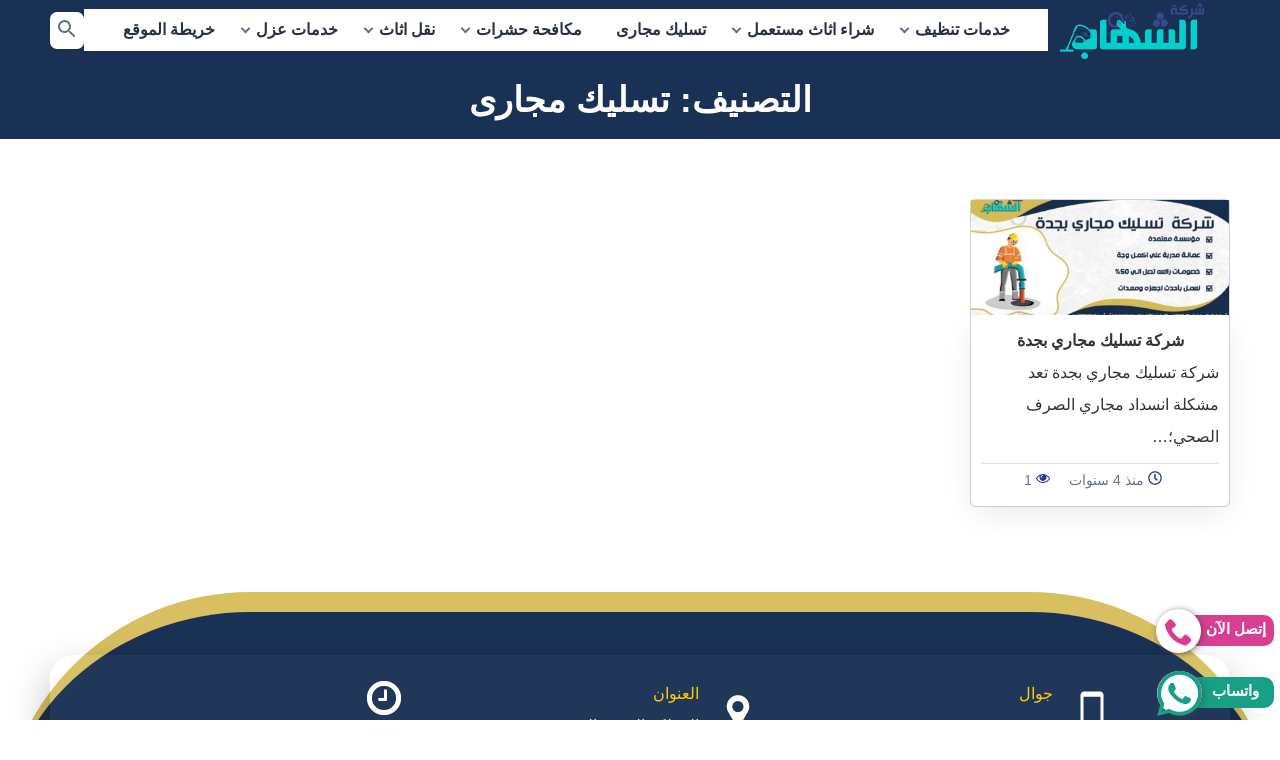

--- FILE ---
content_type: text/html; charset=UTF-8
request_url: http://shehab-jeddah.com/%D8%AA%D8%B3%D9%84%D9%8A%D9%83-%D9%85%D8%AC%D8%A7%D8%B1%D9%89/
body_size: 14035
content:
<!DOCTYPE html>
<html dir="rtl" lang="ar">

<head>
    <meta charset="UTF-8">
    <meta http-equiv="X-UA-Compatible" content="IE=edge">
    <meta name="viewport" content="width=device-width, initial-scale=1.0">
    <link rel="profile" href="http://gmpg.org/xfn/11" />
    <style>
#wpadminbar #wp-admin-bar-wccp_free_top_button .ab-icon:before {
	content: "\f160";
	color: #02CA02;
	top: 3px;
}
#wpadminbar #wp-admin-bar-wccp_free_top_button .ab-icon {
	transform: rotate(45deg);
}
</style>
<meta name='robots' content='noindex, follow' />

	<!-- This site is optimized with the Yoast SEO plugin v23.8 - https://yoast.com/wordpress/plugins/seo/ -->
	<title>تسليك مجارى - شركة الشهاب</title>
	<meta property="og:locale" content="ar_AR" />
	<meta property="og:type" content="article" />
	<meta property="og:title" content="تسليك مجارى - شركة الشهاب" />
	<meta property="og:url" content="https://shehab-jeddah.com/تسليك-مجارى/" />
	<meta property="og:site_name" content="شركة الشهاب" />
	<meta property="og:image" content="http://shehab-jeddah.com/wp-content/uploads/2018/10/logo1-2.png" />
	<meta property="og:image:width" content="190" />
	<meta property="og:image:height" content="113" />
	<meta property="og:image:type" content="image/png" />
	<meta name="twitter:card" content="summary_large_image" />
	<script type="application/ld+json" class="yoast-schema-graph">{"@context":"https://schema.org","@graph":[{"@type":"CollectionPage","@id":"https://shehab-jeddah.com/%d8%aa%d8%b3%d9%84%d9%8a%d9%83-%d9%85%d8%ac%d8%a7%d8%b1%d9%89/","url":"https://shehab-jeddah.com/%d8%aa%d8%b3%d9%84%d9%8a%d9%83-%d9%85%d8%ac%d8%a7%d8%b1%d9%89/","name":"تسليك مجارى - شركة الشهاب","isPartOf":{"@id":"https://shehab-jeddah.com/#website"},"primaryImageOfPage":{"@id":"https://shehab-jeddah.com/%d8%aa%d8%b3%d9%84%d9%8a%d9%83-%d9%85%d8%ac%d8%a7%d8%b1%d9%89/#primaryimage"},"image":{"@id":"https://shehab-jeddah.com/%d8%aa%d8%b3%d9%84%d9%8a%d9%83-%d9%85%d8%ac%d8%a7%d8%b1%d9%89/#primaryimage"},"thumbnailUrl":"http://shehab-jeddah.com/wp-content/uploads/شركة-تسليك-مجاري-بجدة.jpg","breadcrumb":{"@id":"https://shehab-jeddah.com/%d8%aa%d8%b3%d9%84%d9%8a%d9%83-%d9%85%d8%ac%d8%a7%d8%b1%d9%89/#breadcrumb"},"inLanguage":"ar"},{"@type":"ImageObject","inLanguage":"ar","@id":"https://shehab-jeddah.com/%d8%aa%d8%b3%d9%84%d9%8a%d9%83-%d9%85%d8%ac%d8%a7%d8%b1%d9%89/#primaryimage","url":"http://shehab-jeddah.com/wp-content/uploads/شركة-تسليك-مجاري-بجدة.jpg","contentUrl":"http://shehab-jeddah.com/wp-content/uploads/شركة-تسليك-مجاري-بجدة.jpg","width":730,"height":360,"caption":"شركة تسليك مجاري بجدة"},{"@type":"BreadcrumbList","@id":"https://shehab-jeddah.com/%d8%aa%d8%b3%d9%84%d9%8a%d9%83-%d9%85%d8%ac%d8%a7%d8%b1%d9%89/#breadcrumb","itemListElement":[{"@type":"ListItem","position":1,"name":"الشهاب","item":"http://shehab-jeddah.com/"},{"@type":"ListItem","position":2,"name":"تسليك مجارى"}]},{"@type":"WebSite","@id":"https://shehab-jeddah.com/#website","url":"https://shehab-jeddah.com/","name":"شركة الشهاب","description":"لخدمات النظافة والصيانة المنزلية","publisher":{"@id":"https://shehab-jeddah.com/#organization"},"potentialAction":[{"@type":"SearchAction","target":{"@type":"EntryPoint","urlTemplate":"https://shehab-jeddah.com/?s={search_term_string}"},"query-input":{"@type":"PropertyValueSpecification","valueRequired":true,"valueName":"search_term_string"}}],"inLanguage":"ar"},{"@type":"Organization","@id":"https://shehab-jeddah.com/#organization","name":"شركة الشهاب","url":"https://shehab-jeddah.com/","logo":{"@type":"ImageObject","inLanguage":"ar","@id":"https://shehab-jeddah.com/#/schema/logo/image/","url":"http://shehab-jeddah.com/wp-content/uploads/2018/10/logo1-2.png","contentUrl":"http://shehab-jeddah.com/wp-content/uploads/2018/10/logo1-2.png","width":190,"height":113,"caption":"شركة الشهاب"},"image":{"@id":"https://shehab-jeddah.com/#/schema/logo/image/"}}]}</script>
	<!-- / Yoast SEO plugin. -->


<link rel="alternate" type="application/rss+xml" title="شركة الشهاب &laquo; الخلاصة" href="http://shehab-jeddah.com/feed/" />
<link rel="alternate" type="application/rss+xml" title="شركة الشهاب &laquo; خلاصة التعليقات" href="http://shehab-jeddah.com/comments/feed/" />
<link rel="alternate" type="application/rss+xml" title="شركة الشهاب &laquo; تسليك مجارى خلاصة التصنيف" href="http://shehab-jeddah.com/%d8%aa%d8%b3%d9%84%d9%8a%d9%83-%d9%85%d8%ac%d8%a7%d8%b1%d9%89/feed/" />
<style id='classic-theme-styles-inline-css' type='text/css'>
/*! This file is auto-generated */
.wp-block-button__link{color:#fff;background-color:#32373c;border-radius:9999px;box-shadow:none;text-decoration:none;padding:calc(.667em + 2px) calc(1.333em + 2px);font-size:1.125em}.wp-block-file__button{background:#32373c;color:#fff;text-decoration:none}
</style>
<style id='global-styles-inline-css' type='text/css'>
:root{--wp--preset--aspect-ratio--square: 1;--wp--preset--aspect-ratio--4-3: 4/3;--wp--preset--aspect-ratio--3-4: 3/4;--wp--preset--aspect-ratio--3-2: 3/2;--wp--preset--aspect-ratio--2-3: 2/3;--wp--preset--aspect-ratio--16-9: 16/9;--wp--preset--aspect-ratio--9-16: 9/16;--wp--preset--color--black: #000000;--wp--preset--color--cyan-bluish-gray: #abb8c3;--wp--preset--color--white: #ffffff;--wp--preset--color--pale-pink: #f78da7;--wp--preset--color--vivid-red: #cf2e2e;--wp--preset--color--luminous-vivid-orange: #ff6900;--wp--preset--color--luminous-vivid-amber: #fcb900;--wp--preset--color--light-green-cyan: #7bdcb5;--wp--preset--color--vivid-green-cyan: #00d084;--wp--preset--color--pale-cyan-blue: #8ed1fc;--wp--preset--color--vivid-cyan-blue: #0693e3;--wp--preset--color--vivid-purple: #9b51e0;--wp--preset--gradient--vivid-cyan-blue-to-vivid-purple: linear-gradient(135deg,rgba(6,147,227,1) 0%,rgb(155,81,224) 100%);--wp--preset--gradient--light-green-cyan-to-vivid-green-cyan: linear-gradient(135deg,rgb(122,220,180) 0%,rgb(0,208,130) 100%);--wp--preset--gradient--luminous-vivid-amber-to-luminous-vivid-orange: linear-gradient(135deg,rgba(252,185,0,1) 0%,rgba(255,105,0,1) 100%);--wp--preset--gradient--luminous-vivid-orange-to-vivid-red: linear-gradient(135deg,rgba(255,105,0,1) 0%,rgb(207,46,46) 100%);--wp--preset--gradient--very-light-gray-to-cyan-bluish-gray: linear-gradient(135deg,rgb(238,238,238) 0%,rgb(169,184,195) 100%);--wp--preset--gradient--cool-to-warm-spectrum: linear-gradient(135deg,rgb(74,234,220) 0%,rgb(151,120,209) 20%,rgb(207,42,186) 40%,rgb(238,44,130) 60%,rgb(251,105,98) 80%,rgb(254,248,76) 100%);--wp--preset--gradient--blush-light-purple: linear-gradient(135deg,rgb(255,206,236) 0%,rgb(152,150,240) 100%);--wp--preset--gradient--blush-bordeaux: linear-gradient(135deg,rgb(254,205,165) 0%,rgb(254,45,45) 50%,rgb(107,0,62) 100%);--wp--preset--gradient--luminous-dusk: linear-gradient(135deg,rgb(255,203,112) 0%,rgb(199,81,192) 50%,rgb(65,88,208) 100%);--wp--preset--gradient--pale-ocean: linear-gradient(135deg,rgb(255,245,203) 0%,rgb(182,227,212) 50%,rgb(51,167,181) 100%);--wp--preset--gradient--electric-grass: linear-gradient(135deg,rgb(202,248,128) 0%,rgb(113,206,126) 100%);--wp--preset--gradient--midnight: linear-gradient(135deg,rgb(2,3,129) 0%,rgb(40,116,252) 100%);--wp--preset--font-size--small: 13px;--wp--preset--font-size--medium: 20px;--wp--preset--font-size--large: 36px;--wp--preset--font-size--x-large: 42px;--wp--preset--spacing--20: 0.44rem;--wp--preset--spacing--30: 0.67rem;--wp--preset--spacing--40: 1rem;--wp--preset--spacing--50: 1.5rem;--wp--preset--spacing--60: 2.25rem;--wp--preset--spacing--70: 3.38rem;--wp--preset--spacing--80: 5.06rem;--wp--preset--shadow--natural: 6px 6px 9px rgba(0, 0, 0, 0.2);--wp--preset--shadow--deep: 12px 12px 50px rgba(0, 0, 0, 0.4);--wp--preset--shadow--sharp: 6px 6px 0px rgba(0, 0, 0, 0.2);--wp--preset--shadow--outlined: 6px 6px 0px -3px rgba(255, 255, 255, 1), 6px 6px rgba(0, 0, 0, 1);--wp--preset--shadow--crisp: 6px 6px 0px rgba(0, 0, 0, 1);}:where(.is-layout-flex){gap: 0.5em;}:where(.is-layout-grid){gap: 0.5em;}body .is-layout-flex{display: flex;}.is-layout-flex{flex-wrap: wrap;align-items: center;}.is-layout-flex > :is(*, div){margin: 0;}body .is-layout-grid{display: grid;}.is-layout-grid > :is(*, div){margin: 0;}:where(.wp-block-columns.is-layout-flex){gap: 2em;}:where(.wp-block-columns.is-layout-grid){gap: 2em;}:where(.wp-block-post-template.is-layout-flex){gap: 1.25em;}:where(.wp-block-post-template.is-layout-grid){gap: 1.25em;}.has-black-color{color: var(--wp--preset--color--black) !important;}.has-cyan-bluish-gray-color{color: var(--wp--preset--color--cyan-bluish-gray) !important;}.has-white-color{color: var(--wp--preset--color--white) !important;}.has-pale-pink-color{color: var(--wp--preset--color--pale-pink) !important;}.has-vivid-red-color{color: var(--wp--preset--color--vivid-red) !important;}.has-luminous-vivid-orange-color{color: var(--wp--preset--color--luminous-vivid-orange) !important;}.has-luminous-vivid-amber-color{color: var(--wp--preset--color--luminous-vivid-amber) !important;}.has-light-green-cyan-color{color: var(--wp--preset--color--light-green-cyan) !important;}.has-vivid-green-cyan-color{color: var(--wp--preset--color--vivid-green-cyan) !important;}.has-pale-cyan-blue-color{color: var(--wp--preset--color--pale-cyan-blue) !important;}.has-vivid-cyan-blue-color{color: var(--wp--preset--color--vivid-cyan-blue) !important;}.has-vivid-purple-color{color: var(--wp--preset--color--vivid-purple) !important;}.has-black-background-color{background-color: var(--wp--preset--color--black) !important;}.has-cyan-bluish-gray-background-color{background-color: var(--wp--preset--color--cyan-bluish-gray) !important;}.has-white-background-color{background-color: var(--wp--preset--color--white) !important;}.has-pale-pink-background-color{background-color: var(--wp--preset--color--pale-pink) !important;}.has-vivid-red-background-color{background-color: var(--wp--preset--color--vivid-red) !important;}.has-luminous-vivid-orange-background-color{background-color: var(--wp--preset--color--luminous-vivid-orange) !important;}.has-luminous-vivid-amber-background-color{background-color: var(--wp--preset--color--luminous-vivid-amber) !important;}.has-light-green-cyan-background-color{background-color: var(--wp--preset--color--light-green-cyan) !important;}.has-vivid-green-cyan-background-color{background-color: var(--wp--preset--color--vivid-green-cyan) !important;}.has-pale-cyan-blue-background-color{background-color: var(--wp--preset--color--pale-cyan-blue) !important;}.has-vivid-cyan-blue-background-color{background-color: var(--wp--preset--color--vivid-cyan-blue) !important;}.has-vivid-purple-background-color{background-color: var(--wp--preset--color--vivid-purple) !important;}.has-black-border-color{border-color: var(--wp--preset--color--black) !important;}.has-cyan-bluish-gray-border-color{border-color: var(--wp--preset--color--cyan-bluish-gray) !important;}.has-white-border-color{border-color: var(--wp--preset--color--white) !important;}.has-pale-pink-border-color{border-color: var(--wp--preset--color--pale-pink) !important;}.has-vivid-red-border-color{border-color: var(--wp--preset--color--vivid-red) !important;}.has-luminous-vivid-orange-border-color{border-color: var(--wp--preset--color--luminous-vivid-orange) !important;}.has-luminous-vivid-amber-border-color{border-color: var(--wp--preset--color--luminous-vivid-amber) !important;}.has-light-green-cyan-border-color{border-color: var(--wp--preset--color--light-green-cyan) !important;}.has-vivid-green-cyan-border-color{border-color: var(--wp--preset--color--vivid-green-cyan) !important;}.has-pale-cyan-blue-border-color{border-color: var(--wp--preset--color--pale-cyan-blue) !important;}.has-vivid-cyan-blue-border-color{border-color: var(--wp--preset--color--vivid-cyan-blue) !important;}.has-vivid-purple-border-color{border-color: var(--wp--preset--color--vivid-purple) !important;}.has-vivid-cyan-blue-to-vivid-purple-gradient-background{background: var(--wp--preset--gradient--vivid-cyan-blue-to-vivid-purple) !important;}.has-light-green-cyan-to-vivid-green-cyan-gradient-background{background: var(--wp--preset--gradient--light-green-cyan-to-vivid-green-cyan) !important;}.has-luminous-vivid-amber-to-luminous-vivid-orange-gradient-background{background: var(--wp--preset--gradient--luminous-vivid-amber-to-luminous-vivid-orange) !important;}.has-luminous-vivid-orange-to-vivid-red-gradient-background{background: var(--wp--preset--gradient--luminous-vivid-orange-to-vivid-red) !important;}.has-very-light-gray-to-cyan-bluish-gray-gradient-background{background: var(--wp--preset--gradient--very-light-gray-to-cyan-bluish-gray) !important;}.has-cool-to-warm-spectrum-gradient-background{background: var(--wp--preset--gradient--cool-to-warm-spectrum) !important;}.has-blush-light-purple-gradient-background{background: var(--wp--preset--gradient--blush-light-purple) !important;}.has-blush-bordeaux-gradient-background{background: var(--wp--preset--gradient--blush-bordeaux) !important;}.has-luminous-dusk-gradient-background{background: var(--wp--preset--gradient--luminous-dusk) !important;}.has-pale-ocean-gradient-background{background: var(--wp--preset--gradient--pale-ocean) !important;}.has-electric-grass-gradient-background{background: var(--wp--preset--gradient--electric-grass) !important;}.has-midnight-gradient-background{background: var(--wp--preset--gradient--midnight) !important;}.has-small-font-size{font-size: var(--wp--preset--font-size--small) !important;}.has-medium-font-size{font-size: var(--wp--preset--font-size--medium) !important;}.has-large-font-size{font-size: var(--wp--preset--font-size--large) !important;}.has-x-large-font-size{font-size: var(--wp--preset--font-size--x-large) !important;}
:where(.wp-block-post-template.is-layout-flex){gap: 1.25em;}:where(.wp-block-post-template.is-layout-grid){gap: 1.25em;}
:where(.wp-block-columns.is-layout-flex){gap: 2em;}:where(.wp-block-columns.is-layout-grid){gap: 2em;}
:root :where(.wp-block-pullquote){font-size: 1.5em;line-height: 1.6;}
</style>
<link rel='stylesheet' id='memo-basic-css' href='http://shehab-jeddah.com/wp-content/themes/royalriyadh/style.css' type='text/css' media='all' />
<!--[if lt IE 8]>
<script type="text/javascript" src="http://shehab-jeddah.com/wp-content/themes/royalriyadh/assets/js/html5.min.js" id="memo-html5-js"></script>
<![endif]-->
<script id="wpcp_disable_selection" type="text/javascript">
var image_save_msg='You are not allowed to save images!';
	var no_menu_msg='Context Menu disabled!';
	var smessage = "Content is protected !!";

function disableEnterKey(e)
{
	var elemtype = e.target.tagName;
	
	elemtype = elemtype.toUpperCase();
	
	if (elemtype == "TEXT" || elemtype == "TEXTAREA" || elemtype == "INPUT" || elemtype == "PASSWORD" || elemtype == "SELECT" || elemtype == "OPTION" || elemtype == "EMBED")
	{
		elemtype = 'TEXT';
	}
	
	if (e.ctrlKey){
     var key;
     if(window.event)
          key = window.event.keyCode;     //IE
     else
          key = e.which;     //firefox (97)
    //if (key != 17) alert(key);
     if (elemtype!= 'TEXT' && (key == 97 || key == 65 || key == 67 || key == 99 || key == 88 || key == 120 || key == 26 || key == 85  || key == 86 || key == 83 || key == 43 || key == 73))
     {
		if(wccp_free_iscontenteditable(e)) return true;
		show_wpcp_message('You are not allowed to copy content or view source');
		return false;
     }else
     	return true;
     }
}


/*For contenteditable tags*/
function wccp_free_iscontenteditable(e)
{
	var e = e || window.event; // also there is no e.target property in IE. instead IE uses window.event.srcElement
  	
	var target = e.target || e.srcElement;

	var elemtype = e.target.nodeName;
	
	elemtype = elemtype.toUpperCase();
	
	var iscontenteditable = "false";
		
	if(typeof target.getAttribute!="undefined" ) iscontenteditable = target.getAttribute("contenteditable"); // Return true or false as string
	
	var iscontenteditable2 = false;
	
	if(typeof target.isContentEditable!="undefined" ) iscontenteditable2 = target.isContentEditable; // Return true or false as boolean

	if(target.parentElement.isContentEditable) iscontenteditable2 = true;
	
	if (iscontenteditable == "true" || iscontenteditable2 == true)
	{
		if(typeof target.style!="undefined" ) target.style.cursor = "text";
		
		return true;
	}
}

////////////////////////////////////
function disable_copy(e)
{	
	var e = e || window.event; // also there is no e.target property in IE. instead IE uses window.event.srcElement
	
	var elemtype = e.target.tagName;
	
	elemtype = elemtype.toUpperCase();
	
	if (elemtype == "TEXT" || elemtype == "TEXTAREA" || elemtype == "INPUT" || elemtype == "PASSWORD" || elemtype == "SELECT" || elemtype == "OPTION" || elemtype == "EMBED")
	{
		elemtype = 'TEXT';
	}
	
	if(wccp_free_iscontenteditable(e)) return true;
	
	var isSafari = /Safari/.test(navigator.userAgent) && /Apple Computer/.test(navigator.vendor);
	
	var checker_IMG = '';
	if (elemtype == "IMG" && checker_IMG == 'checked' && e.detail >= 2) {show_wpcp_message(alertMsg_IMG);return false;}
	if (elemtype != "TEXT")
	{
		if (smessage !== "" && e.detail == 2)
			show_wpcp_message(smessage);
		
		if (isSafari)
			return true;
		else
			return false;
	}	
}

//////////////////////////////////////////
function disable_copy_ie()
{
	var e = e || window.event;
	var elemtype = window.event.srcElement.nodeName;
	elemtype = elemtype.toUpperCase();
	if(wccp_free_iscontenteditable(e)) return true;
	if (elemtype == "IMG") {show_wpcp_message(alertMsg_IMG);return false;}
	if (elemtype != "TEXT" && elemtype != "TEXTAREA" && elemtype != "INPUT" && elemtype != "PASSWORD" && elemtype != "SELECT" && elemtype != "OPTION" && elemtype != "EMBED")
	{
		return false;
	}
}	
function reEnable()
{
	return true;
}
document.onkeydown = disableEnterKey;
document.onselectstart = disable_copy_ie;
if(navigator.userAgent.indexOf('MSIE')==-1)
{
	document.onmousedown = disable_copy;
	document.onclick = reEnable;
}
function disableSelection(target)
{
    //For IE This code will work
    if (typeof target.onselectstart!="undefined")
    target.onselectstart = disable_copy_ie;
    
    //For Firefox This code will work
    else if (typeof target.style.MozUserSelect!="undefined")
    {target.style.MozUserSelect="none";}
    
    //All other  (ie: Opera) This code will work
    else
    target.onmousedown=function(){return false}
    target.style.cursor = "default";
}
//Calling the JS function directly just after body load
window.onload = function(){disableSelection(document.body);};

//////////////////special for safari Start////////////////
var onlongtouch;
var timer;
var touchduration = 1000; //length of time we want the user to touch before we do something

var elemtype = "";
function touchstart(e) {
	var e = e || window.event;
  // also there is no e.target property in IE.
  // instead IE uses window.event.srcElement
  	var target = e.target || e.srcElement;
	
	elemtype = window.event.srcElement.nodeName;
	
	elemtype = elemtype.toUpperCase();
	
	if(!wccp_pro_is_passive()) e.preventDefault();
	if (!timer) {
		timer = setTimeout(onlongtouch, touchduration);
	}
}

function touchend() {
    //stops short touches from firing the event
    if (timer) {
        clearTimeout(timer);
        timer = null;
    }
	onlongtouch();
}

onlongtouch = function(e) { //this will clear the current selection if anything selected
	
	if (elemtype != "TEXT" && elemtype != "TEXTAREA" && elemtype != "INPUT" && elemtype != "PASSWORD" && elemtype != "SELECT" && elemtype != "EMBED" && elemtype != "OPTION")	
	{
		if (window.getSelection) {
			if (window.getSelection().empty) {  // Chrome
			window.getSelection().empty();
			} else if (window.getSelection().removeAllRanges) {  // Firefox
			window.getSelection().removeAllRanges();
			}
		} else if (document.selection) {  // IE?
			document.selection.empty();
		}
		return false;
	}
};

document.addEventListener("DOMContentLoaded", function(event) { 
    window.addEventListener("touchstart", touchstart, false);
    window.addEventListener("touchend", touchend, false);
});

function wccp_pro_is_passive() {

  var cold = false,
  hike = function() {};

  try {
	  const object1 = {};
  var aid = Object.defineProperty(object1, 'passive', {
  get() {cold = true}
  });
  window.addEventListener('test', hike, aid);
  window.removeEventListener('test', hike, aid);
  } catch (e) {}

  return cold;
}
/*special for safari End*/
</script>
<script id="wpcp_disable_Right_Click" type="text/javascript">
document.ondragstart = function() { return false;}
	function nocontext(e) {
	   return false;
	}
	document.oncontextmenu = nocontext;
</script>
<style>
.unselectable
{
-moz-user-select:none;
-webkit-user-select:none;
cursor: default;
}
html
{
-webkit-touch-callout: none;
-webkit-user-select: none;
-khtml-user-select: none;
-moz-user-select: none;
-ms-user-select: none;
user-select: none;
-webkit-tap-highlight-color: rgba(0,0,0,0);
}
</style>
<script id="wpcp_css_disable_selection" type="text/javascript">
var e = document.getElementsByTagName('body')[0];
if(e)
{
	e.setAttribute('unselectable',"on");
}
</script>
<style>        h1 {
        font-family: Helvetica, Verdana, Arial, sans-serif;
        clear: both;
        font-weight: 700;
        line-height: 1.4;
    }
    h1 {
        font-size: 35px;
    }
    .page-header {
        background: #193154;
        text-align: center;
        padding: 15px 0;
        margin-bottom: 60px;
        color: #fff;
    }
    img {
        max-width: 100%;
        height: auto;
        vertical-align: middle;
    }
    
       
    .pagination .page-numbers {
        display: inline-block;
        width: 40px;
        height: 40px;
        line-height: 40px;
        font-weight: 500;
        margin: 0 3px;
    }
    
    .pagination .prev,
    .pagination .next {
        float: left;
        text-align: left;
        padding: 0 1.5em;
        width: auto;
        height: auto;
        line-height: revert;
    }
    
    .pagination .prev {
        float: right;
        text-align: right;
    }
    
    
    .pagination .page-numbers {
        background: #fff;
        border: 1px solid #c8d7e1;
        color: #000;
    }
    
    .pagination .page-numbers:hover,
    .pagination .current {
        background: #1d2733;
        border: 1px solid #1d2733;
        color: #fff;
    }
    
    
       
        
img {
    max-width: 100%;
    height: auto;
    vertical-align: middle;
}

    .card {
        width: 100%;
        text-align: right;
        display: inline-block;
        margin-bottom: 25px;
        border: 1px solid #c8d7e1;
        border-radius: 5px;
        box-shadow: inset 0 1px 0 rgb(0 0 0 / 10%);
    }
    .card .card-content {
    padding: 10px;
    background: #fff;
    border-radius: 9px;
    position: relative;
    box-shadow: 0 10px 30px rgb(0 0 0 / 7%);
    }

    .card .card-title a {
        color: inherit;
    }

    .card .card-title {
        text-align: center;
        font-weight: 700;
        margin: 0px;
    }

    .card-archive .card-meta {
    border-top: 1px solid #dfdfdf;
    margin-top: 10px;
    text-align: center;
}

.card-meta li {
    color: #677286;
    margin-right: 15px;
    font-size: 14px;
    font-weight: 500;
}



    @media only screen and (min-width: 982px) {
   
        .card {
            width: 22%;
            float: right;
            margin-right: 2.7%;
            margin-left: auto;
        }
        .card:nth-child(4n+1) {
            margin-right: 0;
            clear: right;
        }
    }
    </style><link rel="icon" href="http://shehab-jeddah.com/wp-content/uploads/cropped-شركة-الشهاب-1-32x32.png" sizes="32x32" />
<link rel="icon" href="http://shehab-jeddah.com/wp-content/uploads/cropped-شركة-الشهاب-1-192x192.png" sizes="192x192" />
<link rel="apple-touch-icon" href="http://shehab-jeddah.com/wp-content/uploads/cropped-شركة-الشهاب-1-180x180.png" />
<meta name="msapplication-TileImage" content="http://shehab-jeddah.com/wp-content/uploads/cropped-شركة-الشهاب-1-270x270.png" />
</head>

<body>
    <div id="page" class="site">
        <a class="skip-link screen-reader-text" href="#content">التجاوز إلى المحتوى</a>

        <header id="header" class="site-header">
            <div class="wrapper">
                <div class="topbar-wrap">

                    <button type="button" class="menu-toggle" aria-expanded="false">
                        <svg class="menu" xmlns="http://www.w3.org/2000/svg" width="24" height="24" fill="#5f6f81" role="img" focusable="false" aria-hidden="true" viewBox="0 0 24 24"> <path d="M3 18h18v-2H3v2zm0-5h18v-2H3v2zm0-7v2h18V6H3z"></path></svg>                        <span class="screen-reader-text">القائمة</span>
                    </button>


                    <div class="site-branding txtcenter">
                        <a class="logo-link" title="شركة الشهاب" href="http://shehab-jeddah.com/">
                            <img width="182" height="65" src="https://www.shehab-jeddah.com/wp-content/uploads/0-1.png'); ?>"
                                alt="شركة الشهاب">
                        </a>
                    </div>

                    <div class="nav-bar">
                            <div id="search" class="search-wrap center-txt">
                                    
        <form role="search" method="get" class="search-form" action="http://shehab-jeddah.com/" accept-charset="UTF-8">
            <label for="searchInput"><span class="screen-reader-text">البحث عن:</span></label>
            <input id="searchInput" type="search" class="search-input" placeholder="البحث عن:" name="s" />
                <button type="submit" class="search-submit">
                    <svg class="search" xmlns="http://www.w3.org/2000/svg" width="24" height="24" fill="#9aa0a6" role="img" focusable="false" aria-hidden="true" viewBox="0 0 24 24"> <path d="M15.5 14h-.79l-.28-.27A6.471 6.471 0 0 0 16 9.5 6.5 6.5 0 1 0 9.5 16c1.61 0 3.09-.59 4.23-1.57l.27.28v.79l5 4.99L20.49 19l-4.99-5zm-6 0C7.01 14 5 11.99 5 9.5S7.01 5 9.5 5 14 7.01 14 9.5 11.99 14 9.5 14z"></path></svg>  
                    <span class="screen-reader-text">ابحث</span>
                </button>
        </form>
                                    </div>
                        
                           

                        <button type="button"
                                    class="close-menu"><svg class="close" xmlns="http://www.w3.org/2000/svg" width="24" height="24" fill="#f00" role="img" focusable="false" aria-hidden="true" viewBox="0 0 24 24"> <path d="M19 6.41L17.59 5 12 10.59 6.41 5 5 6.41 10.59 12 5 17.59 6.41 19 12 13.41 17.59 19 19 17.59 13.41 12z"></path></svg><span
                                        class="screen-reader-text">اغلاق القائمة</span></button>

                        <nav id="main-navigation" class="main-navigation" aria-label="Main Menu">   
                            <ul id="main-menu" class="menu-items">
<li class="has-child" >
<a href="http://shehab-jeddah.com/%d8%ae%d8%af%d9%85%d8%a7%d8%aa-%d8%aa%d9%86%d8%b8%d9%8a%d9%81/">خدمات تنظيف</a><button class="dropdown-toggle"><span class="svg-fallback icon-angle-down"></span><span class="screen-reader-text">توسيع القائمة الفرعية</span></button>
<ul class="sub-menu">
	
<li>
<a href="http://shehab-jeddah.com/%d8%a7%d9%81%d8%b6%d9%84-%d8%b4%d8%b1%d9%83%d8%a9-%d8%aa%d9%86%d8%b8%d9%8a%d9%81-%d8%a8%d8%ac%d8%af%d8%a9/">افضل شركة تنظيف بجدة</a></li>
	
<li>
<a href="http://shehab-jeddah.com/%d8%a7%d9%81%d8%b6%d9%84-%d8%b4%d8%b1%d9%83%d8%a9-%d8%aa%d9%86%d8%b8%d9%8a%d9%81-%d9%85%d9%86%d8%a7%d8%b2%d9%84-%d8%a8%d8%ac%d8%af%d8%a9/">افضل شركة تنظيف منازل بجدة</a></li>
	
<li>
<a href="http://shehab-jeddah.com/%d8%a7%d9%81%d8%b6%d9%84-%d8%b4%d8%b1%d9%83%d8%a9-%d8%aa%d9%86%d8%b8%d9%8a%d9%81-%d8%ae%d8%b2%d8%a7%d9%86%d8%a7%d8%aa-%d9%85%d9%8a%d8%a7%d9%87-%d8%a8%d8%ac%d8%af%d8%a9/">افضل شركة تنظيف خزانات مياه بجدة</a></li>
	
<li>
<a href="http://shehab-jeddah.com/%d8%a7%d9%81%d8%b6%d9%84-%d8%b4%d8%b1%d9%83%d8%a9-%d8%aa%d9%86%d8%b8%d9%8a%d9%81-%d9%82%d8%b5%d9%88%d8%b1-%d8%a8%d8%ac%d8%af%d8%a9/">افضل شركة تنظيف قصور بجدة</a></li>
	
<li>
<a href="http://shehab-jeddah.com/%d8%a7%d9%81%d8%b6%d9%84-%d8%b4%d8%b1%d9%83%d8%a9-%d8%aa%d9%86%d8%b8%d9%8a%d9%81-%d8%b3%d8%aa%d8%a7%d8%a6%d8%b1-%d8%a8%d8%ac%d8%af%d8%a9/">افضل شركة تنظيف ستائر بجدة</a></li>
	
<li>
<a href="http://shehab-jeddah.com/%d8%a7%d9%81%d8%b6%d9%84-%d8%b4%d8%b1%d9%83%d8%a9-%d8%aa%d9%86%d8%b8%d9%8a%d9%81-%d8%a8%d9%8a%d9%88%d8%aa-%d8%a8%d8%ac%d8%af%d8%a9/">افضل شركة تنظيف بيوت بجدة</a></li>
	
<li>
<a href="http://shehab-jeddah.com/%d8%b4%d8%b1%d9%83%d8%a9-%d8%aa%d9%86%d8%b8%d9%8a%d9%81-%d9%85%d8%b3%d8%a7%d8%ac%d8%af-%d8%a8%d8%ac%d8%af%d8%a9/">افضل شركة تنظيف مساجد بجدة</a></li>
	
<li>
<a href="http://shehab-jeddah.com/%d9%81%d8%b6%d9%84-%d8%b4%d8%b1%d9%83%d8%a9-%d8%aa%d9%86%d8%b8%d9%8a%d9%81-%d8%b9%d9%85%d8%a7%d8%a6%d8%b1-%d8%a8%d8%ac%d8%af%d8%a9/">افضل شركة تنظيف عمائر بجدة</a></li>
	
<li>
<a href="http://shehab-jeddah.com/%d8%a7%d9%81%d8%b6%d9%84-%d8%b4%d8%b1%d9%83%d8%a9-%d8%aa%d9%86%d8%b8%d9%8a%d9%81-%d9%85%d8%ac%d8%a7%d9%84%d8%b3-%d8%a8%d8%ac%d8%af%d8%a9/">افضل شركة تنظيف مجالس بجدة</a></li>
</ul>
</li>

<li class="has-child" >
<a href="http://shehab-jeddah.com/%d8%a8%d9%8a%d8%b9-%d9%88-%d8%b4%d8%b1%d8%a7%d8%a1-%d8%a7%d8%ab%d8%a7%d8%ab-%d9%85%d8%b3%d8%aa%d8%b9%d9%85%d9%84/">شراء اثاث مستعمل</a><button class="dropdown-toggle"><span class="svg-fallback icon-angle-down"></span><span class="screen-reader-text">توسيع القائمة الفرعية</span></button>
<ul class="sub-menu">
	
<li>
<a href="http://shehab-jeddah.com/%d8%a7%d9%81%d8%b6%d9%84-%d8%b4%d8%b1%d9%83%d8%a9-%d8%b4%d8%b1%d8%a7%d8%a1-%d8%a7%d8%ab%d8%a7%d8%ab-%d9%85%d8%b3%d8%aa%d8%b9%d9%85%d9%84-%d8%a8%d8%ac%d8%af%d8%a9/">افضل شركة شراء اثاث مستعمل جدة</a></li>
</ul>
</li>

<li class="currenthas-child" >
<a href="http://shehab-jeddah.com/%d8%aa%d8%b3%d9%84%d9%8a%d9%83-%d9%85%d8%ac%d8%a7%d8%b1%d9%89/">تسليك مجارى</a><button class="dropdown-toggle"><span class="svg-fallback icon-angle-down"></span><span class="screen-reader-text">توسيع القائمة الفرعية</span></button>
<ul class="sub-menu">
	
<li>
<a href="http://shehab-jeddah.com/%d8%a7%d9%81%d8%b6%d9%84-%d8%b4%d8%b1%d9%83%d8%a9-%d8%aa%d8%b3%d9%84%d9%8a%d9%83-%d9%85%d8%ac%d8%a7%d8%b1%d9%89-%d8%a8%d8%ac%d8%af%d8%a9/">شركة تسليك مجارى بالرياض و بجدة</a></li>
</ul>
</li>

<li class="has-child" >
<a href="http://shehab-jeddah.com/%d9%85%d9%83%d8%a7%d9%81%d8%ad%d8%a9-%d8%ad%d8%b4%d8%b1%d8%a7%d8%aa/">مكافحة حشرات</a><button class="dropdown-toggle"><span class="svg-fallback icon-angle-down"></span><span class="screen-reader-text">توسيع القائمة الفرعية</span></button>
<ul class="sub-menu">
	
<li>
<a href="http://shehab-jeddah.com/%d8%b4%d8%b1%d9%83%d8%a9-%d9%85%d9%83%d8%a7%d9%81%d8%ad%d8%a9-%d8%ad%d8%b4%d8%b1%d8%a7%d8%aa-%d8%a8%d8%a7%d9%84%d8%b1%d9%8a%d8%a7%d8%b6/">شركة مكافحة حشرات بالرياض</a></li>
	
<li>
<a href="http://shehab-jeddah.com/%d8%a7%d9%81%d8%b6%d9%84-%d8%b4%d8%b1%d9%83%d8%a9-%d9%85%d9%83%d8%a7%d9%81%d8%ad%d8%a9-%d8%a7%d9%84%d8%a8%d9%82-%d8%a8%d8%ac%d8%af%d8%a9/">افضل شركة مكافحة البق بجدة</a></li>
	
<li>
<a href="http://shehab-jeddah.com/%d8%a7%d9%81%d8%b6%d9%84-%d8%b4%d8%b1%d9%83%d8%a9-%d9%85%d9%83%d8%a7%d9%81%d8%ad%d8%a9-%d8%a7%d9%84%d9%86%d9%85%d9%84-%d8%a7%d9%84%d8%a7%d8%a8%d9%8a%d8%b6-%d8%a8%d8%ac%d8%af%d8%a9/">شركة مكافحة النمل الابيض بالرياض و بجدة</a></li>
	
<li>
<a href="http://shehab-jeddah.com/%d8%a7%d9%81%d8%b6%d9%84-%d8%b4%d8%b1%d9%83%d8%a9-%d9%85%d9%83%d8%a7%d9%81%d8%ad%d8%a9-%d8%b5%d8%b1%d8%a7%d8%b5%d9%8a%d8%b1-%d8%a8%d8%ac%d8%af%d8%a9/">افضل شركة مكافحة صراصير بجدة</a></li>
</ul>
</li>

<li class="has-child" >
<a href="http://shehab-jeddah.com/%d9%86%d9%82%d9%84-%d8%a7%d8%ab%d8%a7%d8%ab/">نقل اثاث</a><button class="dropdown-toggle"><span class="svg-fallback icon-angle-down"></span><span class="screen-reader-text">توسيع القائمة الفرعية</span></button>
<ul class="sub-menu">
	
<li>
<a href="http://shehab-jeddah.com/%d8%a7%d9%81%d8%b6%d9%84-%d8%b4%d8%b1%d9%83%d8%a9-%d9%86%d9%82%d9%84-%d8%b9%d9%81%d8%b4-%d8%a8%d8%ac%d8%af%d8%a9/">افضل شركة نقل عفش بجدة</a></li>
	
<li>
<a href="http://shehab-jeddah.com/%d8%b4%d8%b1%d9%83%d8%a9-%d9%86%d9%82%d9%84-%d8%a7%d8%ab%d8%a7%d8%ab-%d8%a8%d8%a7%d9%84%d8%b1%d9%8a%d8%a7%d8%b6/">شركة نقل أثاث بالرياض</a></li>
</ul>
</li>

<li class="has-child" >
<a href="http://shehab-jeddah.com/%d8%ae%d8%af%d9%85%d8%a7%d8%aa-%d8%b9%d8%b2%d9%84/">خدمات عزل</a><button class="dropdown-toggle"><span class="svg-fallback icon-angle-down"></span><span class="screen-reader-text">توسيع القائمة الفرعية</span></button>
<ul class="sub-menu">
	
<li>
<a href="http://shehab-jeddah.com/%d8%a7%d9%81%d8%b6%d9%84-%d8%b4%d8%b1%d9%83%d8%a9-%d8%b9%d8%b2%d9%84-%d8%a7%d8%b3%d8%b7%d8%ad-%d8%a8%d8%ac%d8%af%d8%a9/">افضل شركة عزل اسطح بجدة</a></li>
	
<li>
<a href="http://shehab-jeddah.com/%d8%a7%d9%81%d8%b6%d9%84-%d8%b4%d8%b1%d9%83%d8%a9-%d8%b9%d8%b2%d9%84-%d8%ae%d8%b2%d8%a7%d9%86%d8%a7%d8%aa-%d8%a8%d8%ac%d8%af%d8%a9/">افضل شركة عزل خزانات بجدة</a></li>
	
<li>
<a href="http://shehab-jeddah.com/%d8%b4%d8%b1%d9%83%d8%a9-%d8%b9%d8%b2%d9%84-%d8%a7%d8%b3%d8%b7%d8%ad-%d8%a8%d8%a7%d9%84%d8%b1%d9%8a%d8%a7%d8%b6/">شركة عزل اسطح بالرياض</a></li>
</ul>
</li>

<li>
<a href="http://shehab-jeddah.com/sitemap/">خريطة الموقع</a></li>
</ul>                        </nav>
                    </div>
                   
                        
                        <button type="button" class="search-toggle">
                            <svg class="close" xmlns="http://www.w3.org/2000/svg" width="24" height="24" fill="#f00" role="img" focusable="false" aria-hidden="true" viewBox="0 0 24 24"> <path d="M19 6.41L17.59 5 12 10.59 6.41 5 5 6.41 10.59 12 5 17.59 6.41 19 12 13.41 17.59 19 19 17.59 13.41 12z"></path></svg>                            <svg class="search" xmlns="http://www.w3.org/2000/svg" width="24" height="24" fill="#5f6f81" role="img" focusable="false" aria-hidden="true" viewBox="0 0 24 24"> <path d="M15.5 14h-.79l-.28-.27A6.471 6.471 0 0 0 16 9.5 6.5 6.5 0 1 0 9.5 16c1.61 0 3.09-.59 4.23-1.57l.27.28v.79l5 4.99L20.49 19l-4.99-5zm-6 0C7.01 14 5 11.99 5 9.5S7.01 5 9.5 5 14 7.01 14 9.5 11.99 14 9.5 14z"></path></svg>                            <span class="screen-reader-text">بحث عن</span>
                        </button>
                    
                </div>
            </div>
        </header>

<div class="site-content">
    <div class="page-header">
        <div class="wrapper">
            <h1 class="page-title">التصنيف: <span>تسليك مجارى</span></h1>
                    </div>
    </div>
    <div class="wrapper">
        <div class="main-content collection-page" role="main">
            <div class="collections clear mb-60" id="content">
                <div class="card card-archive ">
    <div class="card-img">
        <a href="http://shehab-jeddah.com/%d8%a7%d9%81%d8%b6%d9%84-%d8%b4%d8%b1%d9%83%d8%a9-%d8%aa%d8%b3%d9%84%d9%8a%d9%83-%d9%85%d8%ac%d8%a7%d8%b1%d9%89-%d8%a8%d8%ac%d8%af%d8%a9/" aria-label="شركة تسليك مجاري بجدة">
            <img width="380" height="170" src="[data-uri]" class="lazyload img wp-post-image" alt="شركة تسليك مجاري بجدة" decoding="async" fetchpriority="high" data-src="http://shehab-jeddah.com/wp-content/uploads/شركة-تسليك-مجاري-بجدة-380x170.jpg" />        </a>
    </div>
    <div class="card-content">
        <p class="card-title"><a href="http://shehab-jeddah.com/%d8%a7%d9%81%d8%b6%d9%84-%d8%b4%d8%b1%d9%83%d8%a9-%d8%aa%d8%b3%d9%84%d9%8a%d9%83-%d9%85%d8%ac%d8%a7%d8%b1%d9%89-%d8%a8%d8%ac%d8%af%d8%a9/">شركة تسليك مجاري بجدة</a>
        </p>
        <p class="card-excerpt">شركة تسليك مجاري بجدة تعد مشكلة انسداد مجاري الصرف الصحي؛&hellip;</p>
        <ul class="card-meta unstyled list-inline">
            <li> <span><svg class="time" xmlns="http://www.w3.org/2000/svg" width="14" height="14" fill="#2c3994" role="img" focusable="false" aria-hidden="true" viewBox="0 0 512 512"> <path d="M256 8C119 8 8 119 8 256s111 248 248 248 248-111 248-248S393 8 256 8zm0 448c-110.5 0-200-89.5-200-200S145.5 56 256 56s200 89.5 200 200-89.5 200-200 200zm61.8-104.4l-84.9-61.7c-3.1-2.3-4.9-5.9-4.9-9.7V116c0-6.6 5.4-12 12-12h32c6.6 0 12 5.4 12 12v141.7l66.8 48.6c5.4 3.9 6.5 11.4 2.6 16.8L334.6 349c-3.9 5.3-11.4 6.5-16.8 2.6z"></path></svg></span>
               منذ 4 سنوات            </li>
            <li> <span><svg class="views" xmlns="http://www.w3.org/2000/svg" width="14" height="14" fill="#2c3994" role="img" focusable="false" aria-hidden="true" viewBox="0 0 512 512"> <path d="m475 274c-29-45-65-78-108-101 11 20 17 42 17 65 0 35-13 65-38 90-25 25-55 38-90 38-35 0-65-13-90-38-25-25-38-55-38-90 0-23 6-45 17-65-43 23-79 56-108 101 25 39 57 70 95 94 38 23 79 34 124 34 45 0 86-11 124-34 38-24 70-55 95-94z m-205-109c0-4-2-7-4-10-3-3-6-4-10-4-24 0-44 8-61 25-17 17-26 38-26 62 0 4 1 7 4 9 3 3 6 4 10 4 4 0 7-1 10-4 2-2 4-5 4-9 0-17 5-31 17-42 12-12 26-18 42-18 4 0 7-1 10-4 2-2 4-6 4-9z m242 109c0 7-2 13-6 20-26 44-62 79-107 105-45 27-93 40-143 40-50 0-98-13-143-40-45-26-81-61-107-105-4-7-6-13-6-20 0-6 2-13 6-19 26-44 62-79 107-106 45-26 93-39 143-39 50 0 98 13 143 39 45 27 81 62 107 106 4 6 6 13 6 19z"></path></svg></span>
                1</li>
        </ul>
    </div>
</div>            </div>
            <div class="txtcenter marg-50">
                            </div>

        </div>
    </div>
</div>

<footer id="footer" class="site-footer">
    <div class="wrapper">
        <div class="footer-contact clear">
            <div class="contact-block">
                <div class="widgets-div">
                    <div class="icon-div">
                        <span>
                            <svg class="mobile" xmlns="http://www.w3.org/2000/svg" width="40" height="40" fill="#fff" role="img" focusable="false" aria-hidden="true" viewBox="0 0 512 512"> <path d="m353 5c15 0 27 5 37 15c10 10 14 22 14 36c0 0 0 400 0 400c0 13-4 25-14 36c-10 10-22 15-37 15c0 0-194 0-194 0c-14 0-26-5-36-15c-10-11-15-23-15-36c0 0 0-400 0-400c0-14 5-26 15-36c10-10 22-15 36-15c0 0 194 0 194 0m-97 481c10 0 19-2 26-7c6-5 10-11 10-18c0-8-4-14-10-19c-7-4-16-7-26-7c-10 0-18 3-25 8c-7 5-11 11-11 18c0 7 4 13 11 18c7 5 15 7 25 7m108-76c0 0 0-338 0-338c0 0-216 0-216 0c0 0 0 338 0 338c0 0 216 0 216 0"></path></svg>                        </span>
                    </div>
                    <div class="text-div">
                        <span class="bold">جوال</span><br>
                        <span>0596813400</span>
                    </div>
                </div>
            </div>
            <div class="contact-block">
                <div class="widgets-div">
                    <div class="icon-div">
                        <span>
                            <svg class="address" xmlns="http://www.w3.org/2000/svg" width="40" height="40" fill="#fff" role="img" focusable="false" aria-hidden="true" viewBox="0 0 512 512"> <path d="m256 53c-80 0-144 65-144 145c0 32 10 62 28 86l93 161c0 1 1 2 2 3l0 0l0 0c5 6 12 11 21 11c8 0 15-4 20-10l0 1l1-2c1-2 2-4 3-6l91-157c18-24 29-55 29-87c0-80-64-145-144-145z m-1 218c-40 0-72-32-72-71c0-40 32-71 72-71c39 0 71 31 71 71c0 39-32 71-71 71z"></path></svg>                        </span>
                    </div>
                    <div class="text-div">
                        <span class="bold">العنوان</span><br>
                        <span>المملكة العربية السعودية</span>
                    </div>
                </div>
            </div>

            <div class="contact-block">
                <div class="widgets-div">
                    <div class="icon-div">
                        <span>
                            <svg class="date" xmlns="http://www.w3.org/2000/svg" width="40" height="40" fill="#fff" role="img" focusable="false" aria-hidden="true" viewBox="0 0 512 512"> <path d="m293 155l0 128c0 3-1 5-3 7-2 2-4 3-7 3l-91 0c-3 0-5-1-7-3-1-2-2-4-2-7l0-18c0-3 1-5 2-6 2-2 4-3 7-3l64 0 0-101c0-2 1-4 3-6 1-2 3-3 6-3l18 0c3 0 5 1 7 3 2 2 3 4 3 6z m118 101c0-28-7-54-20-78-14-24-33-43-57-57-24-13-50-20-78-20-28 0-54 7-78 20-24 14-43 33-57 57-13 24-20 50-20 78 0 28 7 54 20 78 14 24 33 43 57 57 24 13 50 20 78 20 28 0 54-7 78-20 24-14 43-33 57-57 13-24 20-50 20-78z m64 0c0 40-9 77-29 110-20 34-46 60-80 80-33 20-70 29-110 29-40 0-77-9-110-29-34-20-60-46-80-80-20-33-29-70-29-110 0-40 9-77 29-110 20-34 46-60 80-80 33-20 70-29 110-29 40 0 77 9 110 29 34 20 60 46 80 80 20 33 29 70 29 110z"></path></svg>
                        </span>
                    </div>
                    <div class="text-div">
                        <span class="bold">مواعيد العمل</span><br>
                        <span>24 ساعة طوال أيام الأسبوع</span>
                    </div>
                </div>
            </div>

        </div>
        <div class="footer-widgets">

        <div class="block ">
            <div id="contact-menu" class="menu-items widg"><ul>

<li>
<a ></a></li>

<li>
<a ></a></li>

<li>
<a ></a></li>

<li>
<a ></a></li>

<li>
<a ></a></li>
</ul></div>
            </div>
            <div class="block follow-us">

                <ul class="unstyled list-inline social-follow">
                    <li class="facebook">
                        <a target="_blank" href="">
                            <svg class="facebook" xmlns="http://www.w3.org/2000/svg" width="25" height="25" fill="#fff" role="img" focusable="false" aria-hidden="true" viewBox="0 0 19 32"> <path class="path1" d="M17.125 0.214v4.714h-2.804q-1.536 0-2.071 0.643t-0.536 1.929v3.375h5.232l-0.696 5.286h-4.536v13.554h-5.464v-13.554h-4.554v-5.286h4.554v-3.893q0-3.321 1.857-5.152t4.946-1.83q2.625 0 4.071 0.214z"></path></svg>                            <span class="screen-reader-text">تابعنا على فيسبوك</span> </a>
                    </li>
                    <li class="twitter">
                        <a target="_blank" href="">
                            <svg class="twitter" xmlns="http://www.w3.org/2000/svg" width="25" height="25" fill="#fff" role="img" focusable="false" aria-hidden="true" viewBox="0 0 24 24"> <path d="M22.23,5.924c-0.736,0.326-1.527,0.547-2.357,0.646c0.847-0.508,1.498-1.312,1.804-2.27 c-0.793,0.47-1.671,0.812-2.606,0.996C18.324,4.498,17.257,4,16.077,4c-2.266,0-4.103,1.837-4.103,4.103 c0,0.322,0.036,0.635,0.106,0.935C8.67,8.867,5.647,7.234,3.623,4.751C3.27,5.357,3.067,6.062,3.067,6.814 c0,1.424,0.724,2.679,1.825,3.415c-0.673-0.021-1.305-0.206-1.859-0.513c0,0.017,0,0.034,0,0.052c0,1.988,1.414,3.647,3.292,4.023 c-0.344,0.094-0.707,0.144-1.081,0.144c-0.264,0-0.521-0.026-0.772-0.074c0.522,1.63,2.038,2.816,3.833,2.85 c-1.404,1.1-3.174,1.756-5.096,1.756c-0.331,0-0.658-0.019-0.979-0.057c1.816,1.164,3.973,1.843,6.29,1.843 c7.547,0,11.675-6.252,11.675-11.675c0-0.178-0.004-0.355-0.012-0.531C20.985,7.47,21.68,6.747,22.23,5.924z"></path></svg>                            <span class="screen-reader-text">تابعنا على تويتر</span> </a>
                    </li>
                   
                </ul>
            </div>
        </div>

        <div class="site-copyright txtcenter">
            <p>حقوق النشر 2026 &copy; جميع الحقوق محفوظة </p>
        </div>
    </div>

</footer>
<div class="fixed-btn to-top">
			    <a href="tel:0596813400" class="ms-call-button">
	                <span class="ms-call-txt">إتصل الآن</span>
	                <span class="ms-call-icon" aria-hidden="true">
	                    <svg version="1.1" xmlns="http://www.w3.org/2000/svg" width="28" height="45" viewBox="0 0 512 512" style="fill:#d83f91;">
	                     <path d="M352 320c-32 32-32 64-64 64s-64-32-96-64-64-64-64-96 32-32 64-64-64-128-96-128-96 96-96 96c0 64 65.75 193.75 128 256s192 128 256 128c0 0 96-64 96-96s-96-128-128-96z"></path>
	                    </svg>
	                </span>
	            </a>
	            <a href="https://api.whatsapp.com/send?phone=+9660596813400" class="ms-whats-button" target="_blank">
	                <span class="ms-whats-txt">واتساب</span>
	                <span class="ms-call-icon" aria-hidden="true">
	                    <svg xmlns="http://www.w3.org/2000/svg" width="45" height="45" viewBox="0 0 24 24" style="fill:#16A085;"><path d="M.057 24l1.687-6.163c-1.041-1.804-1.588-3.849-1.587-5.946.003-6.556 5.338-11.891 11.893-11.891 3.181.001 6.167 1.24 8.413 3.488 2.245 2.248 3.481 5.236 3.48 8.414-.003 6.557-5.338 11.892-11.893 11.892-1.99-.001-3.951-.5-5.688-1.448l-6.305 1.654zm6.597-3.807c1.676.995 3.276 1.591 5.392 1.592 5.448 0 9.886-4.434 9.889-9.885.002-5.462-4.415-9.89-9.881-9.892-5.452 0-9.887 4.434-9.889 9.884-.001 2.225.651 3.891 1.746 5.634l-.999 3.648 3.742-.981zm11.387-5.464c-.074-.124-.272-.198-.57-.347-.297-.149-1.758-.868-2.031-.967-.272-.099-.47-.149-.669.149-.198.297-.768.967-.941 1.165-.173.198-.347.223-.644.074-.297-.149-1.255-.462-2.39-1.475-.883-.788-1.48-1.761-1.653-2.059-.173-.297-.018-.458.13-.606.134-.133.297-.347.446-.521.151-.172.2-.296.3-.495.099-.198.05-.372-.025-.521-.075-.148-.669-1.611-.916-2.206-.242-.579-.487-.501-.669-.51l-.57-.01c-.198 0-.52.074-.792.372s-1.04 1.016-1.04 2.479 1.065 2.876 1.213 3.074c.149.198 2.095 3.2 5.076 4.487.709.306 1.263.489 1.694.626.712.226 1.36.194 1.872.118.571-.085 1.758-.719 2.006-1.413.248-.695.248-1.29.173-1.414z"></path></svg>
	                </span>
	            </a>
	<a href="#content" id="totop" class="scrollUp shadow toggled-on">
		<svg width="25" height="25" viewBox="0 0 512 512" fill="#3477DB"><path d="m401 172c-4 7-9 11-17 11l-55 0l0 247c0 2-1 5-2 6c-2 2-4 3-7 3l-201 0c-4 0-7-2-8-5c-2-4-2-7 1-10l45-55c2-2 5-3 8-3l91 0l0-183l-55 0c-7 0-13-4-16-11c-4-7-3-13 2-19l92-110c3-4 8-6 14-6c5 0 10 2 14 6l91 110c5 6 6 12 3 19z"></path></svg><span class="screen-reader-text">إلى الأعلى</span>
	</a>
		</div>
</div>
	<div id="wpcp-error-message" class="msgmsg-box-wpcp hideme"><span>error: </span>Content is protected !!</div>
	<script>
	var timeout_result;
	function show_wpcp_message(smessage)
	{
		if (smessage !== "")
			{
			var smessage_text = '<span>Alert: </span>'+smessage;
			document.getElementById("wpcp-error-message").innerHTML = smessage_text;
			document.getElementById("wpcp-error-message").className = "msgmsg-box-wpcp warning-wpcp showme";
			clearTimeout(timeout_result);
			timeout_result = setTimeout(hide_message, 3000);
			}
	}
	function hide_message()
	{
		document.getElementById("wpcp-error-message").className = "msgmsg-box-wpcp warning-wpcp hideme";
	}
	</script>
		<style>
	@media print {
	body * {display: none !important;}
		body:after {
		content: "You are not allowed to print preview this page, Thank you"; }
	}
	</style>
		<style type="text/css">
	#wpcp-error-message {
	    direction: ltr;
	    text-align: center;
	    transition: opacity 900ms ease 0s;
	    z-index: 99999999;
	}
	.hideme {
    	opacity:0;
    	visibility: hidden;
	}
	.showme {
    	opacity:1;
    	visibility: visible;
	}
	.msgmsg-box-wpcp {
		border:1px solid #f5aca6;
		border-radius: 10px;
		color: #555;
		font-family: Tahoma;
		font-size: 11px;
		margin: 10px;
		padding: 10px 36px;
		position: fixed;
		width: 255px;
		top: 50%;
  		left: 50%;
  		margin-top: -10px;
  		margin-left: -130px;
  		-webkit-box-shadow: 0px 0px 34px 2px rgba(242,191,191,1);
		-moz-box-shadow: 0px 0px 34px 2px rgba(242,191,191,1);
		box-shadow: 0px 0px 34px 2px rgba(242,191,191,1);
	}
	.msgmsg-box-wpcp span {
		font-weight:bold;
		text-transform:uppercase;
	}
		.warning-wpcp {
		background:#ffecec url('http://shehab-jeddah.com/wp-content/plugins/wp-content-copy-protector/images/warning.png') no-repeat 10px 50%;
	}
    </style>
<script type="text/javascript" src="http://shehab-jeddah.com/wp-content/themes/royalriyadh/assets/js/main.js" id="memo-main-js"></script>
</body>

</html>

--- FILE ---
content_type: text/css
request_url: http://shehab-jeddah.com/wp-content/themes/royalriyadh/style.css
body_size: 3196
content:
@charset "UTF-8";

/*
Theme Name: memonewframe
Author: http://memo-host.com/
Version: 3.0
*/

html {
    box-sizing: border-box;
}

*,
*:before,
*:after {
    box-sizing: inherit;
}

body {
    background: #fff;
    color: #333;
    font-family: -apple-system, BlinkMacSystemFont, Segoe UI, Roboto, Oxygen-Sans, Ubuntu, Cantarell, Helvetica Neue, sans-serif;
    font-size: 18px;
    line-height: 2
}

::selection {
    color: #fff;
    background: #0274be;
}

html,
body,
p,
ol,
ul,
li,
dl,
dt,
dd,
blockquote,
figure,
fieldset,
legend,
textarea,
pre,
iframe,
address,
hr,
h1,
h2,
h3,
h4,
h5,
h6 {
    border: 0;
    font-size: 100%;
    font-style: inherit;
    font-weight: inherit;
    margin: 0;
    outline: 0;
    padding: 0;
    vertical-align: baseline;
}

a {
    color: #0077c8;
    text-decoration: none
}

a:hover,
a:focus {
    color: #00497c;
}

a:hover {
    outline: 0;
}

a:focus {
    outline: thin dotted;
}

button {
    background: transparent;
    border: 0;
    cursor: pointer;
}


/* Accessibility */

.screen-reader-text {
    clip: rect(1px, 1px, 1px, 1px);
    height: 1px;
    overflow: hidden;
    position: absolute !important;
    width: 1px;
    word-wrap: normal !important;
}

.screen-reader-text:active,
.screen-reader-text:focus {
    background-color: #f1f1f1;
    -webkit-border-radius: 3px;
    border-radius: 3px;
    -webkit-box-shadow: 0 0 2px 2px rgba(0, 0, 0, 0.6);
    box-shadow: 0 0 2px 2px rgba(0, 0, 0, 0.6);
    clip: auto !important;
    color: #21759b;
    display: block;
    font-size: 14px;
    font-size: 0.875rem;
    font-weight: 700;
    height: auto;
    left: 5px;
    line-height: normal;
    padding: 15px 23px 14px;
    text-decoration: none;
    top: 5px;
    width: auto;
    z-index: 100000;
}


/* grid */

.wrapper {
    margin: 0 auto;
    padding: 0 10px;
    max-width: 700px;
}

.wrapper:before,
.clear:before,
.clear:after {
    content: "";
    display: table;
    table-layout: fixed;
}

.wrapper:after {
    clear: both;
    content: "";
    display: block;
}

.clear:after,
.comment-list .comment:after {
    clear: both;
}

.alignleft {
    display: inline;
    float: left;
    margin-right: 35px;
}

.alignright {
    display: inline;
    float: right;
    margin-left: 35px;
    clear: right;
}

.aligncenter {
    clear: both;
    text-align: center;
    display: block;
    margin-right: auto;
    margin-left: auto;
}

.pt-30 {
    padding-top: 30px;
}

.mb-60 {
    margin-bottom: 60px;
}

.mb-25 {
    margin-bottom: 25px;
}

.main-navigation ul,
.unstyled {
    list-style: none;
}

.txtcenter {
    text-align: center;
}

.unstyled {
    list-style: none;
}

.list-inline li {
    display: inline-block
}

.sub-title,
.menu-items a,
.btn {
    font-family: Helvetica, Verdana, Arial, sans-serif;
    font-weight: 700;
}

.border {
    border: 1px solid #c8d7e1;
    overflow: hidden;
    border-radius: 10px;
}

.shadow {
    -moz-box-shadow: 0 2px 8px 0 rgba(50, 50, 50, .08);
    -webkit-box-shadow: 0 2px 8px 0 rgb(50 50 50 / 8%);
    box-shadow: 0 2px 8px 0 rgb(50 50 50 / 8%);
}

.pad-16 {
    padding: 16px;
}

.bg-white {
    background: #fff;
}


/* Header */

.site-header {
    box-shadow: 0 0 9px 1px rgb(100 100 100 / 30%);
	    background: #193154;
}

.site-header .wrapper {
    padding: 0;
}

.topbar-wrap {
    display: flex;
    flex-wrap: nowrap;
    justify-content: space-between;
    align-items: center;
    padding: 0 10px;
}

.logo-link {
    display: block;
    height: 100%;
}

.search-toggle .close,
.search-toggle,
.close-menu,
.sub-menu,
.scrollUp {
    display: none;
}

.nav-bar {
    background-color: #fff;
    box-shadow: 0 0 9px 1px rgb(100 100 100 / 30%);
    position: fixed;
    z-index: 999;
    height: 100%;
    top: 0;
    right: 0;
    overflow-x: hidden;
    padding-top: 60px;
    width: 0;
    transition: 0.5s;
}

.nav-bar.open {
    width: 100%;
}

.close-menu {
    position: absolute;
    top: 0;
    left: 2px;
    font-size: 36px;
    padding: 0px 13px;
    color: #cf2e2e;
    z-index: 9999;
    background: #fff;
    border-radius: 7px;
    border: 1px solid #c8d7e1;
}

.search-toggle,
.menu-toggle {
    padding: 5px;
    border-radius: 7px;
    border: 1px solid #c8d7e1;
    background-color: #fff;
}
.menu-items .sub-menu a {
    color: #000;
}
.search-wrap {
    display: flex;
    justify-content: center;
}

.search-form {
    box-shadow: 0 0 5px 0 rgb(60 64 67 / 16%);
    display: flex;
    flex-direction: row;
    border: 1px solid #ebebeb;
    padding: 2px;
    border-radius: 20px;
    width: 80%;
}

.search-input {
    padding: 11px;
    -webkit-appearance: textfield;
    background: transparent;
    flex-grow: 2;
    border: none;
}

.search-submit {
    background: transparent;
    padding: 0 10px;
}

.menu-items {
    padding: 40px;
}

.menu-items li {
    position: relative;
}

.menu-itemsli {
    padding: 0 15px;
}

.menu-items a {
    color: #29333f;
    display: block;
    font-weight: 600;
    white-space: nowrap;
    padding: 5px 0;
    text-decoration: none;
    border-bottom: 1px solid rgba(0, 0, 0, 0.1);
}

.menu-items li:hover>a {
    color: #0077c8;
}

.menu-items .sub-menu {
    padding-right: 20px;
    padding-left: 1rem;
}

.icon-angle-down {
    border: solid #9aa0a6;
    border-width: 0 3px 3px 0;
    display: inline-block;
    padding: 3px;
    transform: rotate(45deg);
    -webkit-transform: rotate(45deg);
    transition-duration: 0.8s;
    transition: transform 0.3s, -webkit-transform 0.3s;
}

.dropdown-toggle {
    background: 0 0;
    border-right: 1px solid rgba(0, 0, 0, 0.1);
    border-left: 1px solid rgba(0, 0, 0, 0.1);
    display: block;
    left: 0;
    padding: 13px 16px;
    position: absolute;
    top: 0;
}

.close-menu.toggled-on,
.sub-menu.toggled-on {
    display: block;
}

.dropdown-toggle.toggled-on .icon-angle-down {
    transform: rotate(-135deg);
    -webkit-transform: rotate(-135deg)
}

input[type="search"]:focus {
    outline: none;
}

.entry-meta,
.subtitle {
    position: relative;
    border-bottom: 1px solid #e4ebf2;
    padding-bottom: 10px;
}

.entry-meta {
    display: flex;
    flex-wrap: wrap;
    font-size: 14px;
    color: #676f95;
}

.subtitle:before,
.entry-meta:before {
    content: '';
    width: 40px;
    height: 3px;
    background-color: #d8c060;
    position: absolute;
    bottom: -1px;
    right: 0;
}

.site-footer {
    position: relative;
    background-color: #193154;
    border-radius: 250px 250px 0 0;
    border-top: 20px solid #d8c060;
}

.site-footer,
.site-footer a {
    color: #dcdcdc;
}

.site-footer a:hover {
    text-decoration: underline;
}

.footer-widgets {
    display: flex;
    padding: 45px 0;
    justify-content: space-between;
    flex-wrap: wrap;
}

.site-footer .block {
    list-style: square;
}

.site-footer .block ul {
    list-style: none;
}

.footer-widgets .subtitle {
    color: #fff;
    border-bottom: 0;
}

.footer-widgets .subtitle:before {
    content: none
}

.footer-widgets .widg li {
    position: relative;
    background-color: rgba(255, 255, 255, 0.03);
    margin-bottom: 5px;
    padding: 2px 5px;
    padding-right: 14px;
}

.footer-widgets .widg li:after {
    content: ' ';
    width: 0px;
    height: 0px;
    position: absolute;
    right: 2px;
    top: 21px;
    border: solid #d8c060;
    border-width: 0 2px 2px 0;
    display: inline-block;
    padding: 1.5px;
    transform: rotate( 135deg);
}

.social-follow li a {
    display: block;
    text-align: center;
    background-color: #d8c060;
    width: 45px;
    height: 45px;
    line-height: 58px;
    border-radius: 50px;
    margin: 5px;
}

.site-footer .follow-us {
    display: flex;
    flex-direction: column;
    align-items: center;
    justify-content: center;
    text-align: center;
}

.footer-contact {
    display: flex;
    justify-content: space-between;
    flex-wrap: wrap;
    text-align: center;
    box-shadow: 0 19px 40px rgb(0 0 0 / 29%);
    background-color: rgba(255, 255, 255, 0.03);
        margin-top: 162px;
    padding: 23px 0;
    border-radius: 23px;
}
.contact-block {
    width: 100%;
    text-align: right;
    margin-bottom: 20px;
}
.widgets-div .icon-div {
    display: inline-block;
    margin-left: 15px;
}

.widgets-div .text-div {
    display: inline-block;
    margin-left: 10px;
    line-height: 2;
    text-align: right;
}

.widgets-div .text-div .bold {
    color: #fbce05;
}

.widgets-div .text-div span+span {
    color: #fff;
}

.site-copyright {
    padding: 10px 0;
    line-height: 40px;
    font-weight: 900;
}

.ms-whats-button,
.ms-call-button {
    display: flex;
    position: fixed;
    bottom: .3em;
    right: 6px;
    outline: 0;
    cursor: pointer;
    z-index: 9999
}

.ms-call-button {
    bottom: 4.2em
}

.ms-call-icon {
    display: inline-block;
    position: relative;
    width: 45px;
    height: 44px;
    text-align: center;
    border-radius: 50%;
    background-color: #fff;
    -webkit-box-shadow: 1px 1px 6px 0 rgba(68, 68, 68, .705);
    -moz-box-shadow: 1px 1px 6px 0 rgba(68, 68, 68, .705);
    box-shadow: 1px 1px 6px 0 rgba(68, 68, 68, .705)
}

.ms-whats-txt,
.ms-call-txt {
    padding: 0 8px 0 20px;
    font-size: 15px;
    font-weight: 600;
    display: inline-block;
    background: #16A085;
    color: #fff;
    margin-left: -15px;
    line-height: 28px;
    border-radius: 10px;
    height: 31px;
    margin-top: 6px
}

.ms-whats-txt {
    padding: 0 15px 0 25px
}

.ms-call-txt {
    background: #d83f91;
    color: #fff
}

.ms-call-button.active .ms-call-txt,
.ms-whats-button.active .ms-whats-txt,
.ms-call-button:hover .ms-call-txt,
.ms-whats-button:hover .ms-whats-txt {
    -webkit-box-shadow: 0 8px 16px 0 rgba(0, 0, 0, .2), 0 6px 20px 0 rgba(0, 0, 0, .19);
    box-shadow: 0 8px 16px 0 rgba(0, 0, 0, .2), 0 6px 20px 0 rgba(0, 0, 0, .19)
}

@media only screen and (min-width: 982px) {
    .wrapper {
        max-width: 1200px;
    }
    .logo-link img {
        width: 100%;
    }
    .search-toggle.open .close,
    .search-toggle {
        display: block;
    }
    .search-wrap.open {
        background-color: #fff;
        display: block;
        position: absolute;
        left: -30px;
        top: 59px;
        z-index: 9999;
        box-shadow: 0 0 9px 1px rgb(100 100 100 / 30%);
        padding: 15px;
        width: 100%;
    }
    .search-form {
        width: 100%;
    }
    .nav-bar {
        width: auto;
        box-shadow: none;
        position: relative;
        height: auto;
        overflow-x: unset;
        padding: 0;
        border: 0;
        transition: none;
        display: flex;
        align-items: center;
        flex-grow: 1;
        justify-content: center;
    }
    .search-toggle.open .search,
    .search-wrap,
    .dropdown-toggle,
    .menu-toggle {
        display: none;
    }
    .menu-items {
        display: flex;
        padding: 0;
        flex-wrap: wrap;
    }
    .menu-items>li {
        margin: 0 17px;
    }
    .menu-items li.has-child>a:after {
        content: " ";
        border: solid #5f6f81;
        border-width: 0 2px 2px 0;
        display: inline-block;
        padding: 2.5px;
        transform: rotate( 45deg);
        position: relative;
        top: -3px;
        right: 7px;
    }
    .menu-items .sub-menu {
        background-color: #fff;
        position: absolute;
        top: 100%;
        right: 0;
        min-width: 180px;
        padding: 0;
        border-radius: 2px;
        box-shadow: 2px 0px 5px 0px rgb(60 64 67 / 16%);
        z-index: 9999;
    }
    .menu-items .sub-menu li {
        padding: 0 17px;
    }
    .menu-items .sub-menu .has-child .sub-menu {
        right: 100%;
        top: 0;
    }
    .menu-items .sub-menu .has-child>a:after {
        position: absolute;
        top: 43%;
        left: 1em;
        right: auto;
        transform: rotate( 137deg);
    }
    .menu-items .has-child:hover>.sub-menu {
        display: block;
    }
    .mobile-bar {
        box-shadow: none;
        padding: 0
    }
    .search-toggle,
    .menu-items a {
        border: 0;
    }
    .content-right {
        width: 70%;
        float: right;
    }
    .side-left {
        width: 27%;
        float: left;
        position: relative;
    }
    .site-footer .block {
        width: 50%;
    }
    .site-footer .logo-link {
        height: auto;
    }
	.footer-contact {margin: 43px 0;}
	.contact-block {
    width: 20%;
    
}
}

@media only screen and (min-width: 1480px) {
    .wrapper {
        max-width: 1350px;
    }
}